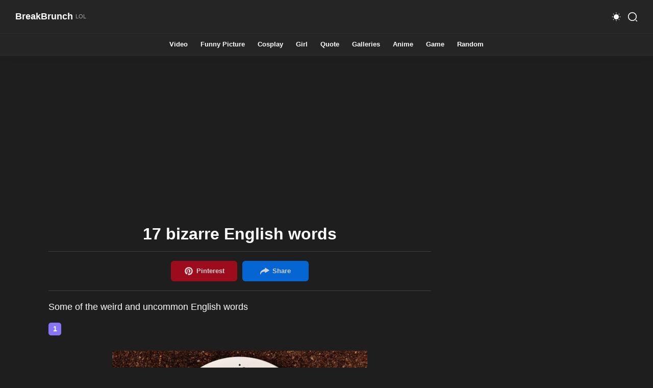

--- FILE ---
content_type: text/html; charset=UTF-8
request_url: https://breakbrunch.com/17-bizarre-english-words/
body_size: 12818
content:
<!doctype html>
<html lang="en-US">
<head>
	<meta http-equiv="Content-Type" content="text/html; charset=UTF-8">
	<meta content="width=device-width, initial-scale=1, user-scalable=1, minimum-scale=1, maximum-scale=5" name="viewport">
	<meta name='robots' content='index, follow, max-image-preview:large, max-snippet:-1, max-video-preview:-1' />
	
	
	<!-- This site is optimized with the Yoast SEO plugin v26.8 - https://yoast.com/product/yoast-seo-wordpress/ -->
	<link media="all" href="https://breakbrunch.com/wp-content/cache/autoptimize/css/autoptimize_36a396131e543b7555d5b4650cd06320.css" rel="stylesheet"><title>17 bizarre English words - BreakBrunch</title>
	<meta name="description" content="Some of the weird and uncommon English words" />
	<link rel="canonical" href="https://breakbrunch.com/17-bizarre-english-words/" />
	<meta property="og:locale" content="en_US" />
	<meta property="og:type" content="article" />
	<meta property="og:title" content="17 bizarre English words - BreakBrunch" />
	<meta property="og:description" content="Some of the weird and uncommon English words" />
	<meta property="og:url" content="https://breakbrunch.com/17-bizarre-english-words/" />
	<meta property="og:site_name" content="BreakBrunch" />
	<meta property="article:publisher" content="https://www.facebook.com/BreakBrunch-290060527689154/" />
	<meta property="article:published_time" content="2019-10-21T16:18:41+00:00" />
	<meta property="og:image" content="https://breakbrunch.com/wp-content/uploads/2019/10/weird-bizzard-english-word-102019-13.jpg" />
	<meta property="og:image:width" content="500" />
	<meta property="og:image:height" content="333" />
	<meta property="og:image:type" content="image/jpeg" />
	<meta name="author" content="John Snow" />
	<meta name="twitter:card" content="summary_large_image" />
	<meta name="twitter:creator" content="@BreakBrunch" />
	<meta name="twitter:site" content="@BreakBrunch" />
	<meta name="twitter:label1" content="Written by" />
	<meta name="twitter:data1" content="John Snow" />
	<script type="application/ld+json" class="yoast-schema-graph">{"@context":"https://schema.org","@graph":[{"@type":"Article","@id":"https://breakbrunch.com/17-bizarre-english-words/#article","isPartOf":{"@id":"https://breakbrunch.com/17-bizarre-english-words/"},"author":{"name":"John Snow","@id":"https://breakbrunch.com/#/schema/person/08cf91e451c2929997c5725eb7e0e1fd"},"headline":"17 bizarre English words","datePublished":"2019-10-21T16:18:41+00:00","mainEntityOfPage":{"@id":"https://breakbrunch.com/17-bizarre-english-words/"},"wordCount":11,"image":{"@id":"https://breakbrunch.com/17-bizarre-english-words/#primaryimage"},"thumbnailUrl":"https://breakbrunch.com/wp-content/uploads/2019/10/weird-bizzard-english-word-102019-13.jpg","keywords":["WTF"],"articleSection":["Galleries"],"inLanguage":"en-US"},{"@type":"WebPage","@id":"https://breakbrunch.com/17-bizarre-english-words/","url":"https://breakbrunch.com/17-bizarre-english-words/","name":"17 bizarre English words - BreakBrunch","isPartOf":{"@id":"https://breakbrunch.com/#website"},"primaryImageOfPage":{"@id":"https://breakbrunch.com/17-bizarre-english-words/#primaryimage"},"image":{"@id":"https://breakbrunch.com/17-bizarre-english-words/#primaryimage"},"thumbnailUrl":"https://breakbrunch.com/wp-content/uploads/2019/10/weird-bizzard-english-word-102019-13.jpg","datePublished":"2019-10-21T16:18:41+00:00","author":{"@id":"https://breakbrunch.com/#/schema/person/08cf91e451c2929997c5725eb7e0e1fd"},"description":"Some of the weird and uncommon English words","breadcrumb":{"@id":"https://breakbrunch.com/17-bizarre-english-words/#breadcrumb"},"inLanguage":"en-US","potentialAction":[{"@type":"ReadAction","target":["https://breakbrunch.com/17-bizarre-english-words/"]}]},{"@type":"ImageObject","inLanguage":"en-US","@id":"https://breakbrunch.com/17-bizarre-english-words/#primaryimage","url":"https://breakbrunch.com/wp-content/uploads/2019/10/weird-bizzard-english-word-102019-13.jpg","contentUrl":"https://breakbrunch.com/wp-content/uploads/2019/10/weird-bizzard-english-word-102019-13.jpg","width":500,"height":333},{"@type":"BreadcrumbList","@id":"https://breakbrunch.com/17-bizarre-english-words/#breadcrumb","itemListElement":[{"@type":"ListItem","position":1,"name":"Home","item":"https://breakbrunch.com/"},{"@type":"ListItem","position":2,"name":"17 bizarre English words"}]},{"@type":"WebSite","@id":"https://breakbrunch.com/#website","url":"https://breakbrunch.com/","name":"BreakBrunch","description":"Your daily source of laughters!","potentialAction":[{"@type":"SearchAction","target":{"@type":"EntryPoint","urlTemplate":"https://breakbrunch.com/?s={search_term_string}"},"query-input":{"@type":"PropertyValueSpecification","valueRequired":true,"valueName":"search_term_string"}}],"inLanguage":"en-US"},{"@type":"Person","@id":"https://breakbrunch.com/#/schema/person/08cf91e451c2929997c5725eb7e0e1fd","name":"John Snow","image":{"@type":"ImageObject","inLanguage":"en-US","@id":"https://breakbrunch.com/#/schema/person/image/","url":"https://secure.gravatar.com/avatar/4da67b3acc6794d560c3f2d3044bd3ae86ab9f9a81631438652ffb7ec260d1ed?s=96&d=mm&r=g","contentUrl":"https://secure.gravatar.com/avatar/4da67b3acc6794d560c3f2d3044bd3ae86ab9f9a81631438652ffb7ec260d1ed?s=96&d=mm&r=g","caption":"John Snow"}}]}</script>
	<!-- / Yoast SEO plugin. -->





<link rel="next" href="https://breakbrunch.com/teach-a-man-to-grow-corn-and-he-kills-you-and-steals-your-land/"/><meta property="same-cat-next" content="https://breakbrunch.com/famous-celebrities-with-weird-haircuts-15-pics/"/><link rel="prev" href="https://breakbrunch.com/we-can-steal-your-man/"/><link rel="prev" href="https://breakbrunch.com/daily-best-funny-memes-and-pictures-day-97/"/><script async src="https://cdn.fuseplatform.net/publift/tags/2/2809/fuse.js"></script></head>

<body class="wp-singular post-template-default single single-post postid-39807 single-format-standard wp-theme-breakbrunch" id="main-content">
	<input class="search-input hidden" id="offsearch-box" type="checkbox">
	<input class="nav-input hidden" id="offnav-input" type="checkbox">
	<div id="page" class="site main-wrapper">
		<header class="header" id="header">
	        <div class="header-content inner-section">
	           <div class="section-content">
	              <div class="header-div header-left">
	                 <div class="header-icon">
	                    <label aria-label="Menu Navigation" class="nav-menu" for="offnav-input"><span><i></i><i></i><i></i></span></label>
	                 </div>
	              </div>
	              <div class="section" id="header-widget">
	                 <div class="widget Header">
	                    <div class="header-inner">
	                    	<a href="https://breakbrunch.com">
		                       <h2><span class="header-title">BreakBrunch</span><span class="header-subtitle" data-text="LOL"></span></h2>		                    </a>
	                    </div>
	                 </div>
	              </div>
	              <div class="header-menu phone-only">
	                 <div class="section" id="header-menu">
	                    <div class="widget">
	                       <ul class="html-menu" itemscope="itemscope" itemtype="https://schema.org/SiteNavigationElement">
	                          <li class="dropDown break">
	                             <input class="dropMenu hidden" id="offdropMenu2" name="dropDown" type="checkbox">
	                             <label class="link" for="offdropMenu2">
	                                <svg viewBox="0 0 24 24">
	                                   <path class="c-2" d="M105.28537,261.7035v6a5.00181,5.00181,0,0,1-5,5h-10a4.99541,4.99541,0,0,1-5-5v-6a4.99541,4.99541,0,0,1,5-5h10A5.00181,5.00181,0,0,1,105.28537,261.7035Z" opacity="0.4" transform="translate(-83.28537 -252.7035)"></path>
	                                   <path class="c-1" d="M100.85128,262.43132l-1.02.79a7.418,7.418,0,0,1-9.05,0l-1.08-.83a.76187.76187,0,0,1-.13995-1.06.74707.74707,0,0,1,1.05-.13l1.08.83a5.91258,5.91258,0,0,0,7.22,0l1.03-.79a.73992.73992,0,0,1,1.05.14A.751.751,0,0,1,100.85128,262.43132Z" transform="translate(-83.28537 -252.7035)"></path>
	                                </svg>
	                                <span class="name">Contact</span>
	                                <svg class="line drop" viewBox="0 0 24 24">
	                                   <polyline points="6 9 12 15 18 9"></polyline>
	                                </svg>
	                             </label>
	                          </li>
	                          <li class="dropDown break">
	                             <input class="dropMenu hidden" id="offdropMenu1" name="dropDown" type="checkbox">
	                             <label class="link" for="offdropMenu1">
	                                <svg viewBox="0 0 24 24">
	                                   <path class="c-2" d="M105.28784,265.3372v2.37a5.00181,5.00181,0,0,1-5,5h-10a5.00185,5.00185,0,0,1-5-5v-6a5.00185,5.00185,0,0,1,5-5h.48a3.9739,3.9739,0,0,1,3.34,1.81,3.97247,3.97247,0,0,0,3.34,1.82h2.84A5.00181,5.00181,0,0,1,105.28784,265.3372Z" opacity="0.4" transform="translate(-83.28784 -252.7072)"></path>
	                                   <path class="c-1" d="M98.7535,267.7072a.75542.75542,0,0,1-.75.75H92.56355a.75.75,0,0,1,0-1.5H98.0035A.75546.75546,0,0,1,98.7535,267.7072Z" transform="translate(-83.28784 -252.7072)"></path>
	                                </svg>
	                                <span class="name">About</span>
	                                <svg class="line drop" viewBox="0 0 24 24">
	                                   <polyline points="6 9 12 15 18 9"></polyline>
	                                </svg>
	                             </label>
	                             <ul>
	                                <li itemprop="name"><a href="https://breakbrunch.com/terms-conditions/" itemprop="url">Terms of Use</a></li>
	                                <li itemprop="name"><a href="https://breakbrunch.com/privacy-policy/" itemprop="url">Privacy Policy</a></li>
	                                <li itemprop="name"><a href="https://breakbrunch.com/dmca-policy/" itemprop="url">DMCA Policy</a></li>
	                             </ul>
	                          </li>
	                       </ul>
	                    </div>
	                 </div>
	                 <label class="full-close menu" for="offnav-input"></label>
	              </div>
	              <div class="header-div headerRight">
	                 <div class="header-icon">
	                    <span aria-label="Dark" class="nav-night" data-text="Dark" onclick="darkMode()" role="button">
	                       <svg class="line svg-1 pointer" viewBox="0 0 24 24">
	                          <path d="M183.72453,170.371a10.4306,10.4306,0,0,1-.8987,3.793,11.19849,11.19849,0,0,1-5.73738,5.72881,10.43255,10.43255,0,0,1-3.77582.89138,1.99388,1.99388,0,0,0-1.52447,3.18176,10.82936,10.82936,0,1,0,15.118-15.11819A1.99364,1.99364,0,0,0,183.72453,170.371Z" transform="translate(-169.3959 -166.45548)"></path>
	                       </svg>
	                       <svg class="svg-2 pointer" viewBox="0 0 24 24">
	                          <circle cx="12" cy="12" r="6"></circle>
	                          <circle cx="12" cy="3" r="1"></circle>
	                          <circle cx="12" cy="21" r="1"></circle>
	                          <circle cx="21" cy="12" r="1"></circle>
	                          <circle cx="3" cy="12" r="1"></circle>
	                          <circle cx="5.5" cy="5.5" r="1"></circle>
	                          <circle cx="18.5" cy="18.5" r="1"></circle>
	                          <circle cx="18.5" cy="5.5" r="1"></circle>
	                          <circle cx="5.5" cy="18.5" r="1"></circle>
	                       </svg>
	                    </span>
	                    <label aria-label="Search" class="navSearch pointer" for="offsearch-box">
	                       <svg class="line" viewBox="0 0 24 24">
	                          <g>
	                             <circle cx="11.36167" cy="11.36167" r="9.36167"></circle>
	                             <line x1="22" x2="19.9332" y1="22" y2="19.9332"></line>
	                          </g>
	                       </svg>
	                    </label>
	                 </div>
	              </div>
	           </div>
	        </div>
	        <div class="header-search">
	           <div class="header-float inner-section">
	              <div class="header-div">
	                 <div class="header-icon">
	                    <label aria-label="Search close" class="nav-menu pointer" for="offsearch-box"><span><i></i><i></i><i></i></span></label>
	                 </div>
	              </div>
	              <form class="searchform widget" method="get" id="searchform" action="https://breakbrunch.com">
	                 <input aria-label="Search" autocomplete="off" id="search-input" class="search-field" name="s" placeholder="Search..." type="text">
	                 <button aria-label="Search button" class="searchButton" type="submit">
	                    <svg viewBox="0 0 24 24">
	                       <circle cx="11.01075" cy="11.01065" r="9.00932"></circle>
	                       <path class="c-1" d="M104.52545,274.70711a.74671.74671,0,0,1-.53027-.21973l-1.98926-1.98925a.74992.74992,0,1,1,1.06055-1.06055l1.98925,1.98926a.75.75,0,0,1-.53027,1.28027Z" transform="translate(-83.27688 -252.70844)"></path>
	                    </svg>
	                 </button>
	                 <button aria-label="Search close" class="close pointer" type="reset">
	                    <svg class="line" viewBox="0 0 24 24">
	                       <line x1="18" x2="6" y1="6" y2="18"></line>
	                       <line x1="6" x2="18" y1="6" y2="18"></line>
	                    </svg>
	                 </button>
	              </form>
	           </div>
	        </div>
	        <nav class="scroll-menu" id="scroll-menu">
				<div class="inner-section section" id="nav-menu">
					<div class="widget link-list">
						<ul>
							<li><a href="https://breakbrunch.com/c/video/" aria-label="Video">Video</a></li><li><a href="https://breakbrunch.com/c/funny-picture/" aria-label="Funny Picture">Funny Picture</a></li><li><a href="https://breakbrunch.com/c/cosplay/" aria-label="Cosplay">Cosplay</a></li><li><a href="https://breakbrunch.com/c/girl/" aria-label="Girl">Girl</a></li><li><a href="https://breakbrunch.com/c/quote/" aria-label="Quote">Quote</a></li><li><a href="https://breakbrunch.com/c/galleries/" aria-label="Galleries">Galleries</a></li><li><a href="https://breakbrunch.com/c/anime/" aria-label="Anime">Anime</a></li><li><a href="https://breakbrunch.com/c/game/" aria-label="Game">Game</a></li><li><a href="https://breakbrunch.com/random/" aria-label="Random">Random</a></li>						</ul>
					</div>
				</div>
			</nav>
	    </header>

	    <div class="post-container next-page-container" id="next-page-nav">
	    	<div class="next-page-link">
	    		<div class="next-page-label">
	    			<span class="mobile-only">
						<svg class="big-svg">
							<use xlink:href="#swipe"></use>
						</svg> 
						<span class="quick-nav-text">Swipe Anywhere or Click</span>
					</span> 
	    			<span class="large-screen-only">
	    				<span class="quick-nav-text">Press Keys ( &#8592; or A ) , ( D or &#8594; ) For</span>
	    			</span> 
	    		</div>
	    		<div class="next-page">
	    			<a class="next" href="javascript:void(0)" role="button" id="next-btn">
	    				<span class="label">Next Post</span><span class="arrow"></span>
	    			</a>
	    		</div>
	    	</div>
	    </div>
		
		<div class="large-section min-300" id="large-section">
  			<div class="inner-section section center-pub">
  				<div data-fuse="22748702955"></div>  			</div>
  		</div>	<div class="blog-content inner-section" id="swipezone">
		<main id="primary" class="site-main mainbar">
			<div class="section">
				<div class="widget Blog">
					<div class="blogPosts center">
						
<article id="post-39807" class="post-39807 post type-post status-publish format-standard has-post-thumbnail hentry category-galleries tag-wtf" data-post-title="17 bizarre English words" data-post-url="https://breakbrunch.com/17-bizarre-english-words/" data-post-image="https://breakbrunch.com/wp-content/uploads/2019/10/weird-bizzard-english-word-102019-13.jpg">
	<h1 class="single-title text-center">
       17 bizarre English words    </h1>
    <div class="social-container large-screen-only">
       <div class="social-share">
          <div class="social-share-container">
            
<!-- <a aria-label="Facebook" class="c" data-text="Share" href="https://www.facebook.com/sharer.php?u=https://breakbrunch.com/17-bizarre-english-words/" rel="noopener nofollow" role="button" target="_blank">
  <svg>
    <use xlink:href="#facebook"></use>
  </svg>
</a> -->
<a aria-label="Pinterest" class="c social-btn pin-btn" data-text="Pinterest" href="https://pinterest.com/pin/create/button/?url=https://breakbrunch.com/17-bizarre-english-words/&amp;media=https://breakbrunch.com/wp-content/uploads/2019/10/weird-bizzard-english-word-102019-13.jpg" rel="noopener nofollow" role="button" target="_blank">
  <svg>
    <use xlink:href="#pinterest"></use>
  </svg>
</a>
<!-- <a aria-label="Twitter" class="c large-screen-only" data-text="Tweet" href="https://twitter.com/share?text=17 bizarre English words via @BreakBrunch&url=https://breakbrunch.com/17-bizarre-english-words/" rel="noopener nofollow" role="button" target="_blank">
  <svg>
    <use xlink:href="#twitter"></use>
  </svg>
</a>
<a aria-label="Whatsapp" class="c mobile-only" data-text="Whatsapp" href="https://api.whatsapp.com/send?text=17 bizarre English words%20https://breakbrunch.com/17-bizarre-english-words/" rel="noopener nofollow" role="button" target="_blank">
  <svg>
    <use xlink:href="#whatsapp"></use>
  </svg>
</a> -->
<a aria-label="Share" class="c pointer share-icon social-btn" data-text="Share" data-post="post-39807" rel="noopener nofollow" role="button">
  <svg>
    <use xlink:href="#share"></use>
  </svg>
</a>          </div>
       </div>
    </div>
    <div class="single-content mb-1">
      <p>Some of the weird and uncommon English words</p>
<div class="num-div"><span class="image-numbering">1</span><div class="image-number-title"></div><div class="clear"></div></div><img fetchpriority="high" decoding="async" src="https://breakbrunch.com/wp-content/uploads/2019/10/weird-bizzard-english-word-102019-3.jpg" alt="" width="500" height="318" class="alignnone size-full wp-image-39808" />

<div class="num-div"><span class="image-numbering">2</span><div class="image-number-title"></div><div class="clear"></div></div><img decoding="async" src="https://breakbrunch.com/wp-content/uploads/2019/10/weird-bizzard-english-word-102019-12.jpg" alt="" width="500" height="375" class="alignnone size-medium wp-image-39809" />

<div class="num-div"><span class="image-numbering">3</span><div class="image-number-title"></div><div class="clear"></div></div><img decoding="async" src="https://breakbrunch.com/wp-content/uploads/2019/10/weird-bizzard-english-word-102019-17.jpg" alt="" width="500" height="343" class="alignnone size-medium wp-image-39810" />

<div class="num-div"><span class="image-numbering">4</span><div class="image-number-title"></div><div class="clear"></div></div><img loading="lazy" decoding="async" src="https://breakbrunch.com/wp-content/uploads/2019/10/weird-bizzard-english-word-102019-4.jpg" alt="" width="500" height="375" class="alignnone size-medium wp-image-39811" />

<div class="num-div"><span class="image-numbering">5</span><div class="image-number-title"></div><div class="clear"></div></div><img loading="lazy" decoding="async" src="https://breakbrunch.com/wp-content/uploads/2019/10/weird-bizzard-english-word-102019-9.jpg" alt="" width="500" height="333" class="alignnone size-medium wp-image-39812" />

<div class="flex-center min-450"><div data-fuse="22748703264"></div></div><div class="num-div"><span class="image-numbering">6</span><div class="image-number-title"></div><div class="clear"></div></div><img loading="lazy" decoding="async" src="https://breakbrunch.com/wp-content/uploads/2019/10/weird-bizzard-english-word-102019-5.jpg" alt="" width="500" height="354" class="alignnone size-medium wp-image-39813" />

<div class="num-div"><span class="image-numbering">7</span><div class="image-number-title"></div><div class="clear"></div></div><img loading="lazy" decoding="async" src="https://breakbrunch.com/wp-content/uploads/2019/10/weird-bizzard-english-word-102019-7.jpg" alt="" width="500" height="353" class="alignnone size-medium wp-image-39814" />

<div class="num-div"><span class="image-numbering">8</span><div class="image-number-title"></div><div class="clear"></div></div><img loading="lazy" decoding="async" src="https://breakbrunch.com/wp-content/uploads/2019/10/weird-bizzard-english-word-102019-8.jpg" alt="" width="500" height="332" class="alignnone size-medium wp-image-39815" />

<div class="num-div"><span class="image-numbering">9</span><div class="image-number-title"></div><div class="clear"></div></div><img loading="lazy" decoding="async" src="https://breakbrunch.com/wp-content/uploads/2019/10/weird-bizzard-english-word-102019-10.jpg" alt="" width="500" height="333" class="alignnone size-medium wp-image-39816" />

<div class="num-div"><span class="image-numbering">10</span><div class="image-number-title"></div><div class="clear"></div></div><img loading="lazy" decoding="async" src="https://breakbrunch.com/wp-content/uploads/2019/10/weird-bizzard-english-word-102019-16.jpg" alt="" width="500" height="344" class="alignnone size-medium wp-image-39817" />

<div class="flex-center min-450"><div data-fuse="22748703267"></div></div><div class="num-div"><span class="image-numbering">11</span><div class="image-number-title"></div><div class="clear"></div></div><img loading="lazy" decoding="async" src="https://breakbrunch.com/wp-content/uploads/2019/10/weird-bizzard-english-word-102019-6.jpg" alt="" width="500" height="375" class="alignnone size-medium wp-image-39818" />

<div class="num-div"><span class="image-numbering">12</span><div class="image-number-title"></div><div class="clear"></div></div><img loading="lazy" decoding="async" src="https://breakbrunch.com/wp-content/uploads/2019/10/weird-bizzard-english-word-102019-15.jpg" alt="" width="500" height="333" class="alignnone size-medium wp-image-39819" />

<div class="num-div"><span class="image-numbering">13</span><div class="image-number-title"></div><div class="clear"></div></div><img loading="lazy" decoding="async" src="https://breakbrunch.com/wp-content/uploads/2019/10/weird-bizzard-english-word-102019-2.jpg" alt="" width="500" height="333" class="alignnone size-medium wp-image-39820" />

<div class="num-div"><span class="image-numbering">14</span><div class="image-number-title"></div><div class="clear"></div></div><img loading="lazy" decoding="async" src="https://breakbrunch.com/wp-content/uploads/2019/10/weird-bizzard-english-word-102019-11.jpg" alt="" width="500" height="301" class="alignnone size-medium wp-image-39821" />

<div class="num-div"><span class="image-numbering">15</span><div class="image-number-title"></div><div class="clear"></div></div><img loading="lazy" decoding="async" src="https://breakbrunch.com/wp-content/uploads/2019/10/weird-bizzard-english-word-102019-13.jpg" alt="" width="500" height="333" class="alignnone size-medium wp-image-39822" />

<div class="flex-center min-450"><div data-fuse="22748702958"></div></div><div class="num-div"><span class="image-numbering">16</span><div class="image-number-title"></div><div class="clear"></div></div><img loading="lazy" decoding="async" src="https://breakbrunch.com/wp-content/uploads/2019/10/weird-bizzard-english-word-102019-14.jpg" alt="" width="500" height="383" class="alignnone size-medium wp-image-39823" />

<div class="num-div"><span class="image-numbering">17</span><div class="image-number-title"></div><div class="clear"></div></div><img loading="lazy" decoding="async" src="https://breakbrunch.com/wp-content/uploads/2019/10/weird-bizzard-english-word-102019-1.jpg" alt="" width="500" height="414" class="alignnone size-medium wp-image-39824" />    </div>
    <div class="social-container">
       <div class="social-share">
          <div class="social-share-container">
            
<!-- <a aria-label="Facebook" class="c" data-text="Share" href="https://www.facebook.com/sharer.php?u=https://breakbrunch.com/17-bizarre-english-words/" rel="noopener nofollow" role="button" target="_blank">
  <svg>
    <use xlink:href="#facebook"></use>
  </svg>
</a> -->
<a aria-label="Pinterest" class="c social-btn pin-btn" data-text="Pinterest" href="https://pinterest.com/pin/create/button/?url=https://breakbrunch.com/17-bizarre-english-words/&amp;media=https://breakbrunch.com/wp-content/uploads/2019/10/weird-bizzard-english-word-102019-13.jpg" rel="noopener nofollow" role="button" target="_blank">
  <svg>
    <use xlink:href="#pinterest"></use>
  </svg>
</a>
<!-- <a aria-label="Twitter" class="c large-screen-only" data-text="Tweet" href="https://twitter.com/share?text=17 bizarre English words via @BreakBrunch&url=https://breakbrunch.com/17-bizarre-english-words/" rel="noopener nofollow" role="button" target="_blank">
  <svg>
    <use xlink:href="#twitter"></use>
  </svg>
</a>
<a aria-label="Whatsapp" class="c mobile-only" data-text="Whatsapp" href="https://api.whatsapp.com/send?text=17 bizarre English words%20https://breakbrunch.com/17-bizarre-english-words/" rel="noopener nofollow" role="button" target="_blank">
  <svg>
    <use xlink:href="#whatsapp"></use>
  </svg>
</a> -->
<a aria-label="Share" class="c pointer share-icon social-btn" data-text="Share" data-post="post-39807" rel="noopener nofollow" role="button">
  <svg>
    <use xlink:href="#share"></use>
  </svg>
</a>          </div>
       </div>
    </div>
    		<div class="inner-section widget">
		  <div class="blogPosts center">
		    		        <div class="w-650 center">
		          <a href="https://breakbrunch.com/t/wtf/" class="pointer">
		            <label class="btn button blue-bg pointer" for="forComments">
		              <span>View more from:</span> <span class="underline">WTF</span>
		            </label>
		          </a>
		        </div>
		     

		    		      <div class="w-650 center">
		        <a href="https://breakbrunch.com/c/galleries/" class="pointer">
		          <label class="btn button blue-bg pointer" for="forComments">
		            <span>View more from:</span> <span class="underline">Galleries</span>
		          </label>
		        </a>
		      </div>
		    		  </div>
		</div>
</article>
					</div>
				</div>
			</div>	
		</main>
		
<aside class="sidebar">
   <div class="section" id="side-widget">
      <div class="widget">
         <div class="center min-300">
            <div data-fuse="22748957056"></div><div data-fuse="22748703261"></div>         </div>
      </div>
   </div>
   <div class="section" id="side-widget">
      <div class="widget">
         <h3 class="title">
            Quote of the Day
         </h3>
         <div class="widget-content center">
         	            <a href="https://breakbrunch.com/you-define-beauty-yourself-society-doesnt-define-your-beauty-lady-gaga/">
            	<img alt="You define beauty yourself, society doesn’t define your beauty &#8211; Lady Gaga" loading="lazy" src="https://breakbrunch.com/wp-content/uploads/2020/04/lady-gaga-quote-3.jpg">
            </a>
         </div>
      </div>
   </div>
   <div class="section" id="side-widget">
      <div class="widget" id="side-widget">
         <h3 class="title">
            Cosplay of the Day
         </h3>
         <div class="widget-content center">
                        <a href="https://breakbrunch.com/rem-in-lingerie-cosplay-by-yui_mizuhara-8-pics/">
               <img alt="Rem in lingerie cosplay by yui_Mizuhara (8 pics)" loading="lazy" src="https://breakbrunch.com/wp-content/uploads/2019/12/rem-re-zero-cosplay-by-yui-mizuhara-aina-120719-3.jpg">
               <div class="nsfw-overlay"><div class="nsfw-message-container"><p class="nsfw-top-message">Not Safe For Work Content</p><p class="nsfw-small-message underline">Click here to view this post</p></div></div>            </a>
         </div>
      </div>
   </div>
   <div class="section" id="side-sticky">
      <div class="widget" id="side-widget">
         <div class="center min-500">
            <div data-fuse="22748957056"></div><div data-fuse="22748703273"></div>         </div>
      </div>
   </div>
</aside>	</div>
</div> <!-- INDEX.HTML<div id="page" class="site main-wrapper"> -->

<div class="inner-section widget">
    <h2 class="title">You may also like</h2>
    <div class="related-post">
       <div class="grid" id="macy-container">
                                  <div class="post-container related-post-container">
                           <a href="https://breakbrunch.com/wtf-is-this-thing/">
                              <div class="related-image">
                                <img loading="lazy" src="https://breakbrunch.com/wp-content/uploads/2020/02/5e374757463f53645.jpg">
                              </div>
                              <h3 class="related-post-title">WTF is this thing</h3>
                           </a>
                        </div>
                                  <div class="post-container related-post-container">
                           <a href="https://breakbrunch.com/female-teacher-had-sex-with-student-at-cemetery/">
                              <div class="related-image">
                                <img loading="lazy" src="https://breakbrunch.com/wp-content/uploads/2023/02/63e86f1c171582e26.webp">
                              </div>
                              <h3 class="related-post-title">Female teacher had sex with student at cemetery</h3>
                           </a>
                        </div>
                                  <div class="post-container related-post-container">
                           <a href="https://breakbrunch.com/nurse-extracting-a-sperm-sample-with-professional-assistance/">
                              <div class="related-image">
                                <img loading="lazy" src="https://breakbrunch.com/wp-content/uploads/2023/12/6580e1aae6e3755e6.webp">
                              </div>
                              <h3 class="related-post-title">Nurse extracting a sperm sample with professional assistance</h3>
                           </a>
                        </div>
                                  <div class="post-container related-post-container">
                           <a href="https://breakbrunch.com/is-this-pornhub-comment-real/">
                              <div class="related-image">
                                <img loading="lazy" src="https://breakbrunch.com/wp-content/uploads/2024/12/676dc5100a5d4b1b1.webp">
                              </div>
                              <h3 class="related-post-title">Is this pornhub comment real?</h3>
                           </a>
                        </div>
                                  <div class="post-container related-post-container">
                           <a href="https://breakbrunch.com/plants-do-not-reproduce-like-humans/">
                              <div class="related-image">
                                <img loading="lazy" src="https://breakbrunch.com/wp-content/uploads/2023/07/64bc9ead95410e748.webp">
                              </div>
                              <h3 class="related-post-title">Plants do not reproduce like humans</h3>
                           </a>
                        </div>
                                  <div class="post-container related-post-container">
                           <a href="https://breakbrunch.com/well-sht-happens-16-pics/">
                              <div class="related-image">
                                <img loading="lazy" src="https://breakbrunch.com/wp-content/uploads/2019/02/well-shit-happen-1117190250-6.jpg">
                              </div>
                              <h3 class="related-post-title">Well sh*t happens (16 pics)</h3>
                           </a>
                        </div>
                                  <div class="post-container related-post-container">
                           <a href="https://breakbrunch.com/wtf-man/">
                              <div class="related-image">
                                <img loading="lazy" src="https://breakbrunch.com/wp-content/uploads/2022/06/62ae860eae00458fa.jpg">
                              </div>
                              <h3 class="related-post-title">WTF man</h3>
                           </a>
                        </div>
                                  <div class="post-container related-post-container">
                           <a href="https://breakbrunch.com/wow-is-this-even-real/">
                              <div class="related-image">
                                <img loading="lazy" src="https://breakbrunch.com/wp-content/uploads/2025/10/68e4f6395655316b5.webp">
                              </div>
                              <h3 class="related-post-title">Wow, is this even real</h3>
                           </a>
                        </div>
                                  <div class="post-container related-post-container">
                           <a href="https://breakbrunch.com/i-guess-this-is-not-ok-now/">
                              <div class="related-image">
                                <img loading="lazy" src="https://breakbrunch.com/wp-content/uploads/2025/08/68a5282bbf0793fdb.webp">
                              </div>
                              <h3 class="related-post-title">I guess this is not ok now</h3>
                           </a>
                        </div>
                                  <div class="post-container related-post-container">
                           <a href="https://breakbrunch.com/22-weird-ways-to-server-food-restaurant/">
                              <div class="related-image">
                                <img loading="lazy" src="https://breakbrunch.com/wp-content/uploads/2020/05/weird-way-to-serve-food-5ec20444162cab68c.jpg">
                              </div>
                              <h3 class="related-post-title">22 weird ways to server food restaurant</h3>
                           </a>
                        </div>
                                  <div class="post-container related-post-container">
                           <a href="https://breakbrunch.com/which-store-is-this/">
                              <div class="related-image">
                                <img loading="lazy" src="https://breakbrunch.com/wp-content/uploads/2022/12/63a2779fdbf88018e.webp">
                              </div>
                              <h3 class="related-post-title">Which store is this</h3>
                           </a>
                        </div>
                                  <div class="post-container related-post-container">
                           <a href="https://breakbrunch.com/nsa-employee-loves-to-collect-dick-pictures/">
                              <div class="related-image">
                                <img loading="lazy" src="https://breakbrunch.com/wp-content/uploads/2019/11/nsa-employee-collecting-dick-pic-111719.jpg">
                              </div>
                              <h3 class="related-post-title">NSA employee loves to collect dick pictures</h3>
                           </a>
                        </div>
                          
                        <div class="post-container related-post-container">
                         <a href="https://breakbrunch.com/46-awesome-paper-arts-by-keith-lapinig/">
                            <div class="related-image">
                              <img loading="lazy" src="https://breakbrunch.com/wp-content/uploads/2019/11/awesome-paper-art-116191227-27.jpg">
                            </div>
                            <h3 class="related-post-title">46 awesome paper arts by Keith Lapinig</h3>
                         </a>
                      </div>
                        
                        <div class="post-container related-post-container">
                         <a href="https://breakbrunch.com/19-stunning-street-arts-you-dont-get-to-see-everyday/">
                            <div class="related-image">
                              <img loading="lazy" src="https://breakbrunch.com/wp-content/uploads/2015/09/stunning-street-art-091315-19.jpg">
                            </div>
                            <h3 class="related-post-title">19 Stunning Street Arts You Don&#8217;t Get To See Everyday</h3>
                         </a>
                      </div>
                        
                        <div class="post-container related-post-container">
                         <a href="https://breakbrunch.com/daily-best-funny-memes-and-pictures-day-157/">
                            <div class="related-image">
                              <img loading="lazy" src="https://breakbrunch.com/wp-content/uploads/2020/02/5e372af72cfb7efe7.jpg">
                            </div>
                            <h3 class="related-post-title">Daily best funny memes and pictures &#8211; Day #157</h3>
                         </a>
                      </div>
               </div>
    </div>
</div>

		<div class="inner-section widget">
		  <div class="blogPosts center">
		    		        <div class="w-650 center">
		          <a href="https://breakbrunch.com/t/wtf/" class="pointer">
		            <label class="btn button blue-bg pointer" for="forComments">
		              <span>View more from:</span> <span class="underline">WTF</span>
		            </label>
		          </a>
		        </div>
		     

		    		      <div class="w-650 center">
		        <a href="https://breakbrunch.com/c/galleries/" class="pointer">
		          <label class="btn button blue-bg pointer" for="forComments">
		            <span>View more from:</span> <span class="underline">Galleries</span>
		          </label>
		        </a>
		      </div>
		    		  </div>
		</div>

  <div class="large-section">
    <div class="inner-section section center-pub min-250">
      <div data-fuse="22748702952"></div>    </div>
  </div>
	<footer>
    <div class="inner-section">
       <div class="bb-sticky-ad"></div>
       <div class="footer-content">
          <div class="section">
             <div class="widget">
                <div class="">
                   <div class="about-us">
                      <div class="aboutTitle">
                         <div class="title-text" data-text="Made with ❤️ and &#9749;">
                         </div>
                      </div>
                      <p class="credit">
                         &copy; 2026 ‧ <a href="https://breakbrunch.com/">BreakBrunch</a>. All rights reserved. 
                      </p>
                   </div>
                </div>
             </div>
          </div>
          <!-- <div class="section">
             <div class="widget link-list">
                <h3 class="title">
                   Contact Us
                </h3>
                <div class="widget-link">
                   <ul>
                      <li>
                         <a href="" rel="nofollow">
                            <svg class="line">
                               <use xlink:href="#right-arrow"></use>
                            </svg>
                            <span>Advertise</span>
                         </a>
                      </li>
                      <li>
                         <a href="" rel="nofollow">
                            <svg class="line">
                               <use xlink:href="#right-arrow"></use>
                            </svg>
                            <span>Contact Us</span>
                         </a>
                      </li>
                   </ul>
                </div>
             </div>
          </div> -->
          <div class="section">
             <div class="widget link-list">
                <h3 class="title">
                   About
                </h3>
                <div class="widget-link">
                   <ul>
                      <li>
                         <a href="https://breakbrunch.com/terms-conditions/" rel="nofollow">
                            <svg class="line">
                               <use xlink:href="#right-arrow"></use>
                            </svg>
                            <span>Terms of Use</span>
                         </a>
                      </li>
                      <li>
                         <a href="https://breakbrunch.com/privacy-policy/" rel="nofollow">
                            <svg class="line">
                               <use xlink:href="#right-arrow"></use>
                            </svg>
                            <span>Privacy Policy</span>
                         </a>
                      </li>
                      <li>
                         <a href="https://breakbrunch.com/dmca-policy/" rel="nofollow">
                            <svg class="line">
                               <use xlink:href="#right-arrow"></use>
                            </svg>
                            <span>DMCA Policy</span>
                         </a>
                      </li>
                   </ul>
                </div>
             </div>
          </div>
          <div class="section">
             <div class="widget link-list" id="link-list03">
                <h3 class="title">
                   Follow Us
                </h3>
                <div class="widget-link">
                   <ul>
                   	  <li>
                         <a href="https://www.pinterest.com/BreakBrunch/" rel="nofollow" target="_blank">
                            <svg class="line">
                               <use xlink:href="#right-arrow"></use>
                            </svg>
                            <span>Pinterest</span>
                         </a>
                      </li>
                      <li>
                         <a href="https://www.facebook.com/BreakBrunch-290060527689154/" rel="nofollow" target="_blank">
                            <svg class="line">
                               <use xlink:href="#right-arrow"></use>
                            </svg>
                            <span>Facebook</span>
                         </a>
                      </li>
                      <li>
                         <a href="https://www.instagram.com/breakbrunchcom/" rel="nofollow" target="_blank">
                            <svg class="line">
                               <use xlink:href="#right-arrow"></use>
                            </svg>
                            <span>Instagram</span>
                         </a>
                      </li>
                      <li>
                         <a href="https://twitter.com/BreakBrunch" rel="nofollow" target="_blank">
                            <svg class="line">
                               <use xlink:href="#right-arrow"></use>
                            </svg>
                            <span>Twitter</span>
                         </a>
                      </li>
                   </ul>
                </div>
             </div>
          </div>
       </div>
       <div class="credit-inner">
          <div class="toTop pointer" onclick="window.scrollTo({top: 0});">
             <svg class="line" viewBox="0 0 24 24">
                <path d="M16.3341 2.75H7.66512C4.64512 2.75 2.75012 4.889 2.75012 7.916V16.084C2.75012 19.111 4.63512 21.25 7.66512 21.25H16.3341C19.3641 21.25 21.2501 19.111 21.2501 16.084V7.916C21.2501 4.889 19.3641 2.75 16.3341 2.75Z"></path>
                <path d="M12.0001 7.914L12.0001 16.086"></path>
                <path d="M8.25217 11.6777L12.0002 7.9137L15.7482 11.6777"></path>
             </svg>
          </div>
       </div>
    </div>

    <div class="share-overlay-container">
	   <input class="social-overlay-trigger hidden" id="forShare" type="checkbox">
	   <div class="share-overlay-inner-container">
	      <div class="share-box">
	         <div class="share-box-inner">
	            <div class="share-box-header share-box-header-title" data-text="Show some love for BreakBrunch!">
	               <label aria-label="Close" class="c cl pointer" for="forShare"></label>
	            </div>
	            <div class="share-box-body-wrapper" id="social-share-box">
	               <div class="share-box-social-container">
	                  <div data-text="Facebook">
	                     <a aria-label="Facebook" href="https://www.facebook.com/sharer.php?u=@@POSTURL@@" id="facebook-share" rel="noopener" target="_blank">
	                        <svg>
	                        	<use xlink:href="#facebook"></use>
	                      	</svg>
	                     </a>
	                  </div>
	                  <div data-text="Pinterest">
	                     <a aria-label="Pinterest" data-pin-config="beside" href="https://pinterest.com/pin/create/button/?url=@@POSTURL@@&amp;media=@@POSTIMAGE@@" rel="noopener nofollow " target="_blank" id="pinterest-share">
	                        <svg>
	                        	<use xlink:href="#pinterest"></use>
	                      	</svg>
	                     </a>
	                  </div>
	                  <div data-text="WhatsApp">
	                     <a aria-label="Whatsapp" href="https://api.whatsapp.com/send?text=@@POSTTITLE@@%20@@POSTURL@@" rel="noopener nofollow " target="_blank" id="whatsapp-share">
	                        <svg>
	                        	<use xlink:href="#whatsapp"></use>
	                      	</svg>
	                     </a>
	                  </div>
	                  <div data-text="Twitter">
	                     <a aria-label="Twitter" href="https://twitter.com/share?text=@@POSTTITLE@@ via @BreakBrunch&url=@@POSTURL@@" rel="noopener nofollow " target="_blank" id="twitter-share">
	                        <svg>
	                        	<use xlink:href="#twitter"></use>
	                      	</svg>
	                     </a>
	                  </div>
	                  <div data-text="Telegram">
	                     <a aria-label="Telegram" href="https://t.me/share/url?text=@@POSTTITLE@@&url=@@POSTURL@@" rel="noopener nofollow " target="_blank" id="telegram-share">
	                        <svg viewBox="0 0 64 64">
	                           <path d="M56.4,8.2l-51.2,20c-1.7,0.6-1.6,3,0.1,3.5l9.7,2.9c2.1,0.6,3.8,2.2,4.4,4.3l3.8,12.1c0.5,1.6,2.5,2.1,3.7,0.9 l5.2-5.3c0.9-0.9,2.2-1,3.2-0.3l11.5,8.4c1.6,1.2,3.9,0.3,4.3-1.7l8.7-41.8C60.4,9.1,58.4,7.4,56.4,8.2z M50,17.4L29.4,35.6 c-1.1,1-1.9,2.4-2,3.9c-0.2,1.5-2.3,1.7-2.8,0.3l-0.9-3c-0.7-2.2,0.2-4.5,2.1-5.7l23.5-14.6C49.9,16.1,50.5,16.9,50,17.4z"></path>
	                        </svg>
	                     </a>
	                  </div>
	                  <div data-text="Line">
	                     <a aria-label="Line" href="https://timeline.line.me/social-plugin/share?url=@@POSTURL@@" rel="noopener nofollow " target="_blank" id="line-share">
	                        <svg viewBox="0 0 24 24">
	                           <path d="M19.365 9.863c.349 0 .63.285.63.631 0 .345-.281.63-.63.63H17.61v1.125h1.755c.349 0 .63.283.63.63 0 .344-.281.629-.63.629h-2.386c-.345 0-.627-.285-.627-.629V8.108c0-.345.282-.63.63-.63h2.386c.346 0 .627.285.627.63 0 .349-.281.63-.63.63H17.61v1.125h1.755zm-3.855 3.016c0 .27-.174.51-.432.596-.064.021-.133.031-.199.031-.211 0-.391-.09-.51-.25l-2.443-3.317v2.94c0 .344-.279.629-.631.629-.346 0-.626-.285-.626-.629V8.108c0-.27.173-.51.43-.595.06-.023.136-.033.194-.033.195 0 .375.104.495.254l2.462 3.33V8.108c0-.345.282-.63.63-.63.345 0 .63.285.63.63v4.771zm-5.741 0c0 .344-.282.629-.631.629-.345 0-.627-.285-.627-.629V8.108c0-.345.282-.63.63-.63.346 0 .628.285.628.63v4.771zm-2.466.629H4.917c-.345 0-.63-.285-.63-.629V8.108c0-.345.285-.63.63-.63.348 0 .63.285.63.63v4.141h1.756c.348 0 .629.283.629.63 0 .344-.282.629-.629.629M24 10.314C24 4.943 18.615.572 12 .572S0 4.943 0 10.314c0 4.811 4.27 8.842 10.035 9.608.391.082.923.258 1.058.59.12.301.079.766.038 1.08l-.164 1.02c-.045.301-.24 1.186 1.049.645 1.291-.539 6.916-4.078 9.436-6.975C23.176 14.393 24 12.458 24 10.314"></path>
	                        </svg>
	                     </a>
	                  </div>
	                  <div data-text="Email">
	                     <a aria-label="Email" href="mailto:?body=@@POSTURL@@" target="_blank" id="email-share">
	                        <svg viewBox="0 0 500 500">
	                           <path d="M468.051,222.657c0-12.724-5.27-24.257-13.717-32.527 L282.253,45.304c-17.811-17.807-46.702-17.807-64.505,0L45.666,190.129c-8.448,8.271-13.717,19.803-13.717,32.527v209.054 c0,20.079,16.264,36.341,36.34,36.341h363.421c20.078,0,36.34-16.262,36.34-36.341V222.657z M124.621,186.402h250.758 c11.081,0,19.987,8.905,19.987,19.991v34.523c-0.088,4.359-1.818,8.631-5.181,11.997l-55.966,56.419l83.224,83.127 c6.904,6.904,6.904,18.081,0,24.985s-18.085,6.904-24.985,0l-85.676-85.672H193.034l-85.492,85.672 c-6.907,6.904-18.081,6.904-24.985,0c-6.906-6.904-6.906-18.081,0-24.985l83.131-83.127l-55.875-56.419 c-3.638-3.638-5.363-8.358-5.181-13.177v-33.343C104.632,195.307,113.537,186.402,124.621,186.402z"></path>
	                        </svg>
	                     </a>
	                  </div>
	               </div>
	               <div class="share-box-copy-wrapper" data-message="Copy to clipboard" data-text="Copy Link">
	                  <div class="share-box-copy-body">
	                     <svg class="line" viewBox="0 0 24 24">
	                        <path d="M13.0601 10.9399C15.3101 13.1899 15.3101 16.8299 13.0601 19.0699C10.8101 21.3099 7.17009 21.3199 4.93009 19.0699C2.69009 16.8199 2.68009 13.1799 4.93009 10.9399"></path>
	                        <path d="M10.59 13.4099C8.24996 11.0699 8.24996 7.26988 10.59 4.91988C12.93 2.56988 16.73 2.57988 19.08 4.91988C21.43 7.25988 21.42 11.0599 19.08 13.4099"></path>
	                     </svg>
	                     <input id="getlink" onclick="this.select()" readonly="readonly" value="@@POSTURL@@">
	                     <label for="getlink" onclick="copyFunction()" class="pointer">Copy</label>
	                  </div>
	                  <div class="text-center" id="copied-message"></div>
	               </div>
	            </div>
	         </div>
	      </div>
	      <label class="blur-overlay" for="forShare"></label>
	   </div>
	</div>
 </footer>
 	<svg width="0" height="0" class="hidden">
    <symbol viewBox="0 0 64 64" id="pinterest">
      <path d="M14.4 53.8c2.4 2 6.1.6 6.8-2.4v-.1l3.2-13.7c.2-.9.2-1.8-.1-2.7-.1-.9-.3-2.1-.3-3.4 0-4.1 2.4-7.2 5.4-7.2 2.5 0 3.8 1.9 3.8 4.2 0 2.6-1.6 6.4-2.5 9.9-.7 3 1.5 5.4 4.4 5.4 5.3 0 8.9-6.8 8.9-14.9 0-6.1-4.1-10.7-11.6-10.7-8.5 0-13.8 6.3-13.8 13.4 0 2.4.7 4.2 1.8 5.5.5.6.6.9.4 1.6-.1.5-.4 1.8-.6 2.2-.2.7-.8 1-1.4.7-3.9-1.6-5.7-5.9-5.7-10.7 0-8 6.7-17.5 20-17.5 10.7 0 17.7 7.7 17.7 16 0 11-6.1 19.2-15.1 19.2-1.9 0-3.8-.7-5.2-1.6-.9-.6-2.1-.1-2.4.9l-1.3 4.9c-.1.5-.3.9-.4 1.4-1 2.7.9 5.5 3.7 5.7 2.1.1 4.2 0 6.3-.3 12.4-2 22.1-12.2 23.4-24.7C61.5 18.1 48.4 4 32 4 16.5 4 4 16.5 4 32c0 8.8 4.1 16.6 10.4 21.8z"></path>
    </symbol>
    <symbol viewBox="0 0 24 24" id="right-arrow">
      <path d="M19.75 11.726h-15"></path>
      <path d="M13.7 5.701l6.05 6.024-6.05 6.025"></path>
    </symbol>
    <symbol viewBox="0 0 64 64" id="twitter">
      <path d="M11.4,26.6C11.5,26.6,11.5,26.6,11.4,26.6c-0.9,0-1.8-0.2-2.6-0.4c-1.3-0.4-2.5,0.8-2.1,2 c1.1,4.3,4.5,7.7,8.8,8.6c-1,0.3-2,0.4-3,0.4c-1,0-1.7,1.1-1.2,2c1.9,3.5,5.6,5.9,9.7,6h1c1.1,0,2,0.9,2,2c0,1.1-0.9,2-2,2 c-1.3,0-2.9-0.1-4.5-0.5c-1-0.2-2-0.2-2.9,0.1c-1.7,0.6-3.5,1.1-5.4,1.3C8.5,50.2,8,50.7,8,51.4v0c0,0.5,0.3,1,0.8,1.2 c3.9,1.7,8.3,2.7,12.9,2.7c21.1,0,32.7-17.9,32.7-33.5v0c0-0.9,0.4-1.8,1.1-2.4c1.2-1,2.3-2.1,3.3-3.4c0.4-0.5-0.1-1.2-0.7-1 c-1.2,0.4-2.4,0.7-3.7,0.9c-0.2,0-0.3-0.2-0.1-0.4c1.5-1.1,2.8-2.6,3.6-4.3c0.3-0.6-0.3-1.2-0.9-0.9c-1.1,0.6-2.3,1-3.5,1.4 c-1.2,0.4-2.6,0.1-3.6-0.7c-1.9-1.5-4.4-2.4-7-2.4c-5.3,0-9.8,3.7-11.1,8.8c-0.2,0.9,0.5,1.7,1.4,1.7c1.6-0.1,3.2-0.3,4.4-0.5 c1-0.2,2,0.3,2.4,1.2c0.5,1.2-0.2,2.4-1.3,2.7c-4.6,1.3-9.7,0.4-9.7,0.4l0,0C21.2,21.8,14.3,18,9.3,12.5C8.6,11.7,7.3,12,7,12.9 c-0.4,1.2-0.6,2.5-0.6,3.9C6.4,20.9,8.4,24.5,11.4,26.6z"></path>
    </symbol>
    <symbol viewBox="0 0 64 64" id="whatsapp">
      <path d="M6.9 48.4l-1.3 5.2c-.7 2.9 1.9 5.6 4.8 4.8l5.1-1.3c1.7-.4 3.5-.2 5.1.5 4.7 2.1 10 3 15.6 2.1 12.3-1.9 22-11.9 23.5-24.2C62 17.3 46.7 2 28.5 4.2 16.2 5.7 6.2 15.5 4.3 27.8c-.8 5.6 0 10.9 2.1 15.6a7.76 7.76 0 0 1 .5 5zm14.4-28.6c.6-.5 1.4-.9 1.8-.9s2.3-.2 2.9 1.2l2.1 5.1c.2.3.3.7.1 1.2s-.3.7-.7 1.1c-.3.4-.7.9-1 1.2s-.7.7-.3 1.4S28 33 30 34.8c2.6 2.3 4.9 3 5.5 3.4.7.3 1.1.3 1.5-.2s1.7-2 2.2-2.7.9-.6 1.6-.3c.6.2 4 1.9 4.7 2.2s1.1.5 1.3.8.2 1.7-.4 3.2c-.6 1.6-2.1 3.1-3.2 3.5-1.3.5-2.8.7-9.3-1.9-7-2.8-11.8-9.8-12.1-10.3S19 28.8 19 25.4c-.1-3.3 1.7-5 2.3-5.6z"></path>
    </symbol>
    <symbol viewBox="0 0 64 64" id="facebook">
      <path d="M20.1 36h3.4a.65.65 0 0 1 .6.6V58c0 1.1.9 2 2 2h7.8c1.1 0 2-.9 2-2V36.6a.65.65 0 0 1 .6-.6h5.6c1 0 1.9-.7 2-1.7l1.3-7.8c.2-1.2-.8-2.4-2-2.4h-6.6c-.5 0-.9-.4-.9-.9v-5c0-1.3.7-2 2-2h5.9c1.1 0 2-.9 2-2v-8c0-1.1-.9-2-2-2h-7.1c-13 0-12.7 10.5-12.7 12v7.3a.65.65 0 0 1-.6.6H20c-1.1 0-2 .9-2 2v7.8c.1 1.2 1 2.1 2.1 2.1z"></path>
    </symbol>
    <symbol viewBox="0 0 414.339 414.339" id="share">
      <g>
        <path d="M408.265,162.615L230.506,58.601c-3.795-2.222-8.485-2.241-12.304-0.057c-3.815,2.187-6.17,6.246-6.174,10.644
        l-0.036,46.966c-0.213,0.052-0.38,0.094-0.495,0.126c-4.442,1.239-9.163,2.603-14.854,4.294
        c-18.457,5.483-37.417,12.593-59.668,22.374c-19.309,8.487-38.201,19.442-56.15,32.559c-12.826,9.373-24.894,20.182-35.867,32.126
        C15.1,240.129-1.259,283.28,0.076,326.023c0.234,7.488,1.076,14.674,1.869,20.716c0.788,6.007,5.84,10.541,11.898,10.677
        c0.093,0.002,0.186,0.003,0.277,0.003c5.94,0,11.048-4.263,12.086-10.139c3.304-18.678,8.574-34.022,16.111-46.91
        c9.42-16.104,22.223-29.625,37.021-39.102c12.718-8.146,26.153-14.396,41.075-19.113c17.405-5.503,36.597-8.952,58.671-10.545
        c8.907-0.644,18.502-0.967,30.2-1.021c0.354,0,1.112,0.007,2.098,0.02l0.032,44.29c0.003,4.372,2.332,8.413,6.113,10.607
        c3.782,2.196,8.446,2.214,12.245,0.049l178.37-101.678c3.811-2.172,6.172-6.21,6.196-10.597
        C414.366,168.896,412.05,164.831,408.265,162.615z"></path>
      </g>
    </symbol>
    <symbol viewBox="0 0 1000 1000" id="swipe">
       <g>
         <g transform="translate(0.000000,511.000000) scale(0.100000,-0.100000)">
           <path d="M1296,4545.5L833.5,4083l474.7-474.7l472.7-472.7l122.2,122.3l122.2,122.2l-264.9,264.9l-264.9,264.9h1238.7h1236.7V4083v173.2H2744.6H1516l254.7,254.7l254.7,254.7l-122.2,122.2c-67.2,67.2-126.3,122.2-132.4,122.2C1764.6,5010,1550.7,4802.2,1296,4545.5z"></path>
           <path d="M8117.3,4887.8L7995,4765.5l254.7-254.7l254.7-254.7H7275.8H6049.3V4083v-173.2H7286h1238.7l-264.9-264.9L7995,3380.1l122.3-122.2l122.2-122.3l462.5,462.5c256.7,254.7,464.5,472.7,464.5,484.9c0,20.4-896.5,927-916.8,927C8243.6,5010,8184.5,4955,8117.3,4887.8z"></path>
           <path d="M4653.6,3003.1l-326-189.5l-6.1-1361l-6.1-1363l-690.7-489l-690.7-489l-2-853.7v-851.6l686.6-1098.2L4305.2-4790h199.7c110,0,199.7,4.1,199.7,8.2c0,4.1-319.9,521.6-713.1,1149.1l-713.1,1141v709v711.1l501.2,356.6c275,195.6,509.4,360.6,519.5,362.7c10.2,4.1,18.3-328,18.3-819.1v-827.2h173.2h173.2V309.7V2616l173.2,97.8l173.2,95.8l173.2-95.8l173.2-97.8V1175.6V-266.9h173.2h173.2V85.6V436l173.2,97.8c95.8,55,181.3,95.8,189.5,91.7c8.2-4.1,85.6-44.8,173.2-93.7l156.9-87.6V87.6v-354.5h171.1h171.1l12.2,63.1c6.1,34.6,12.2,144.7,12.2,242.5V218l165,97.8c91.7,53,177.3,95.8,191.5,95.8s97.8-40.7,185.4-93.7l161-93.7l-10.2-244.5l-10.2-246.5h179.3h177.3v179.3V89.6l167.1,91.7c91.7,50.9,175.2,89.6,185.4,85.6c10.2-2,91.7-46.9,179.3-97.8l161-93.7V-971.9v-1045.2l-346.4-925L7801.5-3865v-462.5V-4790h173.2h173.2v431.9v429.9l346.4,925l346.4,922.9v1177.6V273l-350.4,201.7l-350.4,201.7l-93.7-55c-50.9-30.6-130.4-73.3-175.2-97.8l-83.5-42.8l-334.1,169.1L7118.9,819l-71.3-38.7c-38.7-22.4-118.2-67.2-175.2-99.8l-103.9-57l-358.6,203.7l-358.6,205.8l-169.1-97.8l-169.1-99.8l-10.2,990.2l-10.2,988.1l-332.1,191.5c-181.3,105.9-342.3,191.5-356.5,189.5C4991.9,3194.7,4832.9,3109.1,4653.6,3003.1z"></path>
         </g>
       </g>
    </symbol>
    <symbol xmlns="http://www.w3.org/2000/svg" viewBox="0 0 311.69 311.69" id="play">
       <path d="M155.84,0A155.85,155.85,0,1,0,311.69,155.84,155.84,155.84,0,0,0,155.84,0Zm0,296.42A140.58,140.58,0,1,1,296.42,155.84,140.58,140.58,0,0,1,155.84,296.42Z"></path>
       <polygon points="218.79 155.84 119.22 94.34 119.22 217.34 218.79 155.84"></polygon>
     </symbol>
  </svg>


		<!-- Google tag (gtag.js) -->
		<script async src="https://www.googletagmanager.com/gtag/js?id=UA-122725046-1"></script>
		<script>
		window.dataLayer = window.dataLayer || [];
		function gtag(){dataLayer.push(arguments);}
		gtag('js', new Date());

		gtag('config', 'UA-122725046-1');
		</script>
<script type="speculationrules">
{"prefetch":[{"source":"document","where":{"and":[{"href_matches":"\/*"},{"not":{"href_matches":["\/wp-*.php","\/wp-admin\/*","\/wp-content\/uploads\/*","\/wp-content\/*","\/wp-content\/plugins\/*","\/wp-content\/themes\/breakbrunch\/*","\/*\\?(.+)"]}},{"not":{"selector_matches":"a[rel~=\"nofollow\"]"}},{"not":{"selector_matches":".no-prefetch, .no-prefetch a"}}]},"eagerness":"conservative"}]}
</script>


	<script>
    document.addEventListener('DOMContentLoaded', function () {
      var macy = Macy({
        container: '#macy-container',
        trueOrder: false,
        waitForImages: false,
        margin: 10,
        columns: 3,
        breakAt: {
         1050: 3,
         800: 2
        }
      });
    });
	</script>
<script defer src="https://breakbrunch.com/wp-content/cache/autoptimize/js/autoptimize_a4ff29f66e10f91aab5159444e6eb751.js"></script><script defer src="https://static.cloudflareinsights.com/beacon.min.js/vcd15cbe7772f49c399c6a5babf22c1241717689176015" integrity="sha512-ZpsOmlRQV6y907TI0dKBHq9Md29nnaEIPlkf84rnaERnq6zvWvPUqr2ft8M1aS28oN72PdrCzSjY4U6VaAw1EQ==" data-cf-beacon='{"version":"2024.11.0","token":"13733f0aadf5479e833267ad01c3e8a1","r":1,"server_timing":{"name":{"cfCacheStatus":true,"cfEdge":true,"cfExtPri":true,"cfL4":true,"cfOrigin":true,"cfSpeedBrain":true},"location_startswith":null}}' crossorigin="anonymous"></script>
<script>(function(){function c(){var b=a.contentDocument||a.contentWindow.document;if(b){var d=b.createElement('script');d.innerHTML="window.__CF$cv$params={r:'9c215f3ff98c612b',t:'MTc2OTEwOTI0Mg=='};var a=document.createElement('script');a.src='/cdn-cgi/challenge-platform/scripts/jsd/main.js';document.getElementsByTagName('head')[0].appendChild(a);";b.getElementsByTagName('head')[0].appendChild(d)}}if(document.body){var a=document.createElement('iframe');a.height=1;a.width=1;a.style.position='absolute';a.style.top=0;a.style.left=0;a.style.border='none';a.style.visibility='hidden';document.body.appendChild(a);if('loading'!==document.readyState)c();else if(window.addEventListener)document.addEventListener('DOMContentLoaded',c);else{var e=document.onreadystatechange||function(){};document.onreadystatechange=function(b){e(b);'loading'!==document.readyState&&(document.onreadystatechange=e,c())}}}})();</script></body>
</html>


--- FILE ---
content_type: text/html; charset=utf-8
request_url: https://www.google.com/recaptcha/api2/aframe
body_size: 267
content:
<!DOCTYPE HTML><html><head><meta http-equiv="content-type" content="text/html; charset=UTF-8"></head><body><script nonce="4Y2DO1qZRzoRVe2SaG3t4A">/** Anti-fraud and anti-abuse applications only. See google.com/recaptcha */ try{var clients={'sodar':'https://pagead2.googlesyndication.com/pagead/sodar?'};window.addEventListener("message",function(a){try{if(a.source===window.parent){var b=JSON.parse(a.data);var c=clients[b['id']];if(c){var d=document.createElement('img');d.src=c+b['params']+'&rc='+(localStorage.getItem("rc::a")?sessionStorage.getItem("rc::b"):"");window.document.body.appendChild(d);sessionStorage.setItem("rc::e",parseInt(sessionStorage.getItem("rc::e")||0)+1);localStorage.setItem("rc::h",'1769109248787');}}}catch(b){}});window.parent.postMessage("_grecaptcha_ready", "*");}catch(b){}</script></body></html>

--- FILE ---
content_type: text/plain
request_url: https://rtb.openx.net/openrtbb/prebidjs
body_size: -83
content:
{"id":"d070e44b-61b1-4473-a1e9-659e1bedf592","nbr":0}

--- FILE ---
content_type: application/javascript; charset=UTF-8
request_url: https://breakbrunch.com/cdn-cgi/challenge-platform/h/b/scripts/jsd/d251aa49a8a3/main.js?
body_size: 8650
content:
window._cf_chl_opt={AKGCx8:'b'};~function(A6,ju,jp,jM,jX,jE,jN,jO,A0,A2){A6=f,function(Q,D,Ag,A5,j,A){for(Ag={Q:470,D:578,j:417,A:525,V:402,k:574,K:508,I:476,B:371,G:395,l:472,C:394,H:478},A5=f,j=Q();!![];)try{if(A=-parseInt(A5(Ag.Q))/1*(-parseInt(A5(Ag.D))/2)+parseInt(A5(Ag.j))/3+parseInt(A5(Ag.A))/4*(-parseInt(A5(Ag.V))/5)+parseInt(A5(Ag.k))/6*(-parseInt(A5(Ag.K))/7)+parseInt(A5(Ag.I))/8*(-parseInt(A5(Ag.B))/9)+parseInt(A5(Ag.G))/10*(-parseInt(A5(Ag.l))/11)+-parseInt(A5(Ag.C))/12*(-parseInt(A5(Ag.H))/13),A===D)break;else j.push(j.shift())}catch(V){j.push(j.shift())}}(n,922039),ju=this||self,jp=ju[A6(489)],jM=null,jX=jz(),jE={},jE[A6(479)]='o',jE[A6(527)]='s',jE[A6(458)]='u',jE[A6(556)]='z',jE[A6(441)]='n',jE[A6(567)]='I',jE[A6(459)]='b',jN=jE,ju[A6(350)]=function(Q,D,j,A,VS,Vs,VH,AH,V,I,B,G,C,H,s){if(VS={Q:348,D:551,j:509,A:506,V:368,k:509,K:506,I:427,B:511,G:495,l:427,C:511,H:416,s:345,S:419,x:568,R:462,F:546,J:396,c:577,T:445},Vs={Q:460,D:568,j:444},VH={Q:413,D:434,j:554,A:373},AH=A6,V={'Piutb':function(S,x){return S(x)},'SzwrH':function(S,R){return S<R},'MjsaJ':function(S,R){return R===S},'Ytepp':AH(VS.Q),'qtHMF':function(S,R){return S+R},'ttzxP':function(S,x,R){return S(x,R)}},null===D||D===void 0)return A;for(I=V[AH(VS.D)](jP,D),Q[AH(VS.j)][AH(VS.A)]&&(I=I[AH(VS.V)](Q[AH(VS.k)][AH(VS.K)](D))),I=Q[AH(VS.I)][AH(VS.B)]&&Q[AH(VS.G)]?Q[AH(VS.l)][AH(VS.C)](new Q[(AH(VS.G))](I)):function(S,AS,x){for(AS=AH,S[AS(Vs.Q)](),x=0;x<S[AS(Vs.D)];S[x]===S[x+1]?S[AS(Vs.j)](x+1,1):x+=1);return S}(I),B='nAsAaAb'.split('A'),B=B[AH(VS.H)][AH(VS.s)](B),G=0;V[AH(VS.S)](G,I[AH(VS.x)]);C=I[G],H=jZ(Q,D,C),B(H)?(s='s'===H&&!Q[AH(VS.R)](D[C]),V[AH(VS.F)](V[AH(VS.J)],j+C)?K(V[AH(VS.c)](j,C),H):s||V[AH(VS.T)](K,j+C,D[C])):K(j+C,H),G++);return A;function K(S,x,As){As=AH,Object[As(VH.Q)][As(VH.D)][As(VH.j)](A,x)||(A[x]=[]),A[x][As(VH.A)](S)}},jO=A6(523)[A6(412)](';'),A0=jO[A6(416)][A6(345)](jO),ju[A6(386)]=function(D,j,Vq,Ax,A,V,k,K,I,B,l){for(Vq={Q:492,D:334,j:377,A:561,V:333,k:410,K:334,I:568,B:377,G:430,l:373,C:542,H:492,s:368,S:383},Ax=A6,A={},A[Ax(Vq.Q)]=function(G,l){return G!==l},A[Ax(Vq.D)]=function(G,l){return G<l},A[Ax(Vq.j)]=Ax(Vq.A),A[Ax(Vq.V)]=function(G,l){return G===l},V=A,k=Object[Ax(Vq.k)](j),K=0;V[Ax(Vq.K)](K,k[Ax(Vq.I)]);K++)if(Ax(Vq.A)===V[Ax(Vq.B)]){if(I=k[K],V[Ax(Vq.V)]('f',I)&&(I='N'),D[I]){for(B=0;B<j[k[K]][Ax(Vq.I)];-1===D[I][Ax(Vq.G)](j[k[K]][B])&&(A0(j[k[K]][B])||D[I][Ax(Vq.l)]('o.'+j[k[K]][B])),B++);}else D[I]=j[k[K]][Ax(Vq.C)](function(G){return'o.'+G})}else{for(l=[];V[Ax(Vq.H)](null,K);l=l[Ax(Vq.s)](I[Ax(Vq.k)](B)),G=l[Ax(Vq.S)](C));return l}},A2=function(kJ,kq,kR,kw,kS,kC,kB,kI,kK,AR,D,j,A,V){return kJ={Q:545,D:378,j:435,A:393,V:431,k:471,K:467},kq={Q:405,D:397,j:393,A:526,V:465,k:443,K:572,I:412,B:487,G:540,l:387,C:465,H:477,s:359,S:335,x:503,R:411,F:373,J:407,c:431,T:552,Y:364,y:517,L:502,b:563,m:465,i:552,M:569,d:465,a:569,g:408,U:534,o:340,W:465,h:537,z:514,X:373,e:514,E:570,N:501,v:501,Z:473,P:450,O:496,n0:439,n1:356,n2:484,n3:553,n4:351},kR={Q:560,D:421,j:404,A:346,V:555,k:373,K:355,I:374,B:468,G:400,l:338,C:465,H:376,s:515,S:568},kw={Q:490,D:341,j:455,A:524,V:490,k:413,K:385,I:554,B:430,G:342,l:555},kS={Q:463},kC={Q:517},kB={Q:340,D:568,j:514,A:413,V:434,k:554,K:554,I:382,B:412,G:340,l:465,C:434,H:555,s:362,S:373,x:566,R:555,F:372,J:373,c:563,T:357,Y:340,y:448,L:373,b:573,m:515,i:530,M:521,d:372,a:434,g:426,U:565,o:535,W:497,h:555,z:563,X:373,e:555,E:451,N:372,v:373,Z:466,P:573,O:373,n0:463,n1:357,n2:477,n3:448,n4:373,n5:515,n6:498,n7:376,n8:510,n9:373,nn:331,nf:513,nQ:408,nD:539,nj:381,nA:534},kI={Q:516,D:348,j:392,A:452,V:423},kK={Q:516,D:392,j:449,A:452,V:462,k:375,K:399,I:520,B:491,G:514},AR=A6,D={'zNFHM':AR(kJ.Q),'aBoTP':function(k){return k()},'vuhvk':function(k,K){return K==k},'JZYen':function(k,K){return k-K},'uNLgS':function(k,K){return k(K)},'yTYIV':function(k,K){return k&K},'xkWOo':function(k,K){return k<K},'ezhPW':function(k,K){return K|k},'UKrEb':function(k,K){return k-K},'oAFaX':function(k,K){return k|K},'EzYcn':function(k,K){return K==k},'MYEtE':function(k,K){return k-K},'jRMvJ':function(k,K){return k==K},'UzdlR':function(k,K){return K===k},'GaHdc':AR(kJ.D),'fVYAQ':function(k,K){return k>K},'UOuSe':function(k,K){return k(K)},'CSAYX':function(k,K){return k>K},'MLIpY':function(k,K){return K&k},'fzuVK':function(k,K){return k<K},'lsrHM':function(k,K){return K==k},'dasdW':function(k,K){return k-K},'jsjmm':function(k,K){return K|k},'xBQSG':function(k,K){return k<<K},'JmDqI':function(k,K){return k-K},'crTzw':function(k,K){return k(K)},'zXGEd':function(k,K){return k(K)},'QRTjH':function(k,K){return k>K},'evPov':function(k,K){return K==k},'CFByn':AR(kJ.j),'lBNlt':function(k,K){return k===K},'MDYiS':AR(kJ.A),'bXeYh':function(k,K){return k(K)},'EnCWh':function(k,K){return K!=k},'oMfZZ':function(k,K){return K==k},'xJuhA':function(k,K){return k*K},'SZcks':function(k,K){return k<K},'RcvGS':function(k,K){return k(K)},'VXWir':function(k,K){return K*k},'oYnPg':function(k,K){return k<K},'vHvCN':function(k,K){return k(K)},'BcFYE':AR(kJ.V),'jkwYm':function(k,K){return k!=K},'dvpHY':function(k,K){return K&k},'cGFgr':function(k,K){return k*K},'cfydJ':function(k,K){return k(K)},'PnuEU':function(k,K){return k+K}},j=String[AR(kJ.k)],A={'h':function(k,AF,K,I){return AF=AR,K={},K[AF(kI.Q)]=AF(kI.D),K[AF(kI.j)]=function(B,G){return B===G},K[AF(kI.A)]=D[AF(kI.V)],I=K,null==k?'':A.g(k,6,function(B,Aq,G,C){if(Aq=AF,G={'wlvRt':I[Aq(kK.Q)],'zZYWp':function(l,C){return l+C},'HNmXp':function(l,C,H){return l(C,H)}},I[Aq(kK.D)](Aq(kK.j),I[Aq(kK.A)]))C='s'===x&&!R[Aq(kK.V)](F[J]),G[Aq(kK.k)]===G[Aq(kK.K)](c,T)?Y(G[Aq(kK.K)](y,L),b):C||G[Aq(kK.I)](m,i+M,d[a]);else return Aq(kK.B)[Aq(kK.G)](B)})},'g':function(K,I,B,kt,Ac,G,C,H,s,S,x,R,F,J,T,Y,y,L,i,M,U,o){if(kt={Q:532},Ac=AR,G={'jeHrA':function(W,AJ){return AJ=f,D[AJ(kt.Q)](W)}},D[Ac(kB.Q)](null,K))return'';for(H={},s={},S='',x=2,R=3,F=2,J=[],T=0,Y=0,y=0;y<K[Ac(kB.D)];y+=1)if(L=K[Ac(kB.j)](y),Object[Ac(kB.A)][Ac(kB.V)][Ac(kB.k)](H,L)||(H[L]=R++,s[L]=!0),i=S+L,Object[Ac(kB.A)][Ac(kB.V)][Ac(kB.K)](H,i))S=i;else for(M=Ac(kB.I)[Ac(kB.B)]('|'),U=0;!![];){switch(M[U++]){case'0':x--;continue;case'1':D[Ac(kB.G)](0,x)&&(x=Math[Ac(kB.l)](2,F),F++);continue;case'2':if(Object[Ac(kB.A)][Ac(kB.C)][Ac(kB.k)](s,S)){if(256>S[Ac(kB.H)](0)){for(C=0;C<F;T<<=1,Y==D[Ac(kB.s)](I,1)?(Y=0,J[Ac(kB.S)](D[Ac(kB.x)](B,T)),T=0):Y++,C++);for(o=S[Ac(kB.R)](0),C=0;8>C;T=T<<1.11|D[Ac(kB.F)](o,1),Y==I-1?(Y=0,J[Ac(kB.J)](B(T)),T=0):Y++,o>>=1,C++);}else{for(o=1,C=0;D[Ac(kB.c)](C,F);T=D[Ac(kB.T)](T<<1.78,o),D[Ac(kB.Y)](Y,D[Ac(kB.y)](I,1))?(Y=0,J[Ac(kB.L)](B(T)),T=0):Y++,o=0,C++);for(o=S[Ac(kB.H)](0),C=0;16>C;T=D[Ac(kB.b)](T<<1,1&o),D[Ac(kB.m)](Y,D[Ac(kB.i)](I,1))?(Y=0,J[Ac(kB.L)](B(T)),T=0):Y++,o>>=1,C++);}x--,D[Ac(kB.M)](0,x)&&(x=Math[Ac(kB.l)](2,F),F++),delete s[S]}else for(o=H[S],C=0;C<F;T=T<<1|D[Ac(kB.d)](o,1),Y==I-1?(Y=0,J[Ac(kB.J)](B(T)),T=0):Y++,o>>=1,C++);continue;case'3':H[i]=R++;continue;case'4':S=String(L);continue}break}if(S!==''){if(Object[Ac(kB.A)][Ac(kB.a)][Ac(kB.k)](s,S)){if(D[Ac(kB.g)](D[Ac(kB.U)],Ac(kB.o)))G[Ac(kB.W)](D);else{if(256>S[Ac(kB.h)](0)){for(C=0;D[Ac(kB.z)](C,F);T<<=1,I-1==Y?(Y=0,J[Ac(kB.X)](B(T)),T=0):Y++,C++);for(o=S[Ac(kB.e)](0),C=0;D[Ac(kB.E)](8,C);T=D[Ac(kB.b)](T<<1,D[Ac(kB.N)](o,1)),I-1==Y?(Y=0,J[Ac(kB.v)](D[Ac(kB.Z)](B,T)),T=0):Y++,o>>=1,C++);}else{for(o=1,C=0;C<F;T=D[Ac(kB.P)](T<<1.05,o),I-1==Y?(Y=0,J[Ac(kB.O)](B(T)),T=0):Y++,o=0,C++);for(o=S[Ac(kB.R)](0),C=0;D[Ac(kB.n0)](16,C);T=D[Ac(kB.n1)](T<<1.96,D[Ac(kB.n2)](o,1)),Y==D[Ac(kB.n3)](I,1)?(Y=0,J[Ac(kB.n4)](B(T)),T=0):Y++,o>>=1,C++);}x--,D[Ac(kB.n5)](0,x)&&(x=Math[Ac(kB.l)](2,F),F++),delete s[S]}}else for(o=H[S],C=0;D[Ac(kB.n6)](C,F);T=T<<1|1.36&o,D[Ac(kB.n7)](Y,D[Ac(kB.n8)](I,1))?(Y=0,J[Ac(kB.n9)](B(T)),T=0):Y++,o>>=1,C++);x--,D[Ac(kB.G)](0,x)&&F++}for(o=2,C=0;C<F;T=D[Ac(kB.nn)](D[Ac(kB.nf)](T,1),o&1),Y==D[Ac(kB.nQ)](I,1)?(Y=0,J[Ac(kB.L)](D[Ac(kB.nD)](B,T)),T=0):Y++,o>>=1,C++);for(;;)if(T<<=1,I-1==Y){J[Ac(kB.X)](D[Ac(kB.nj)](B,T));break}else Y++;return J[Ac(kB.nA)]('')},'j':function(k,ks,kG,Ab,K,B){if(ks={Q:381},kG={Q:367},Ab=AR,K={'LbmHm':function(I,B,AT){return AT=f,D[AT(kG.Q)](I,B)},'hhpLh':function(I,B){return I&B},'ymECZ':function(I,B,AY){return AY=f,D[AY(kC.Q)](I,B)},'nodsM':function(I,B){return I<B},'bYPRy':function(I,B,Ay){return Ay=f,D[Ay(ks.Q)](I,B)},'alXBw':function(I,B,AL){return AL=f,D[AL(kS.Q)](I,B)},'bBGbV':Ab(kR.Q)},Ab(kR.D)===Ab(kR.j)){if(K[Ab(kR.A)](256,nt[Ab(kR.V)](0))){for(fG=0;fl<fC;fs<<=1,fx-1==fS?(fw=0,fR[Ab(kR.k)](fF(fq)),fJ=0):fc++,fH++);for(B=fT[Ab(kR.V)](0),fY=0;8>fy;fb=fm<<1|K[Ab(kR.K)](B,1),K[Ab(kR.I)](fi,fu-1)?(fp=0,fM[Ab(kR.k)](fd(fa)),fg=0):fr++,B>>=1,fL++);}else{for(B=1,fU=0;K[Ab(kR.B)](fo,fW);fz=B|fX<<1,fE-1==fe?(fN=0,fv[Ab(kR.k)](K[Ab(kR.G)](fZ,fP)),fO=0):Q0++,B=0,fh++);for(B=Q1[Ab(kR.V)](0),Q2=0;K[Ab(kR.l)](16,Q3);Q5=Q6<<1|1.74&B,Q7==Q8-1?(Q9=0,Qn[Ab(kR.k)](Qf(QQ)),QD=0):Qj++,B>>=1,Q4++);}fj--,K[Ab(kR.I)](0,fA)&&(fV=fk[Ab(kR.C)](2,fK),fI++),delete ft[fB]}else return D[Ab(kR.H)](null,k)?'':D[Ab(kR.s)]('',k)?null:A.i(k[Ab(kR.S)],32768,function(B,Am,G,l){return Am=Ab,G={},G[Am(kw.Q)]=function(C,H){return C<H},l=G,K[Am(kw.D)]===Am(kw.j)?V instanceof k[Am(kw.A)]&&l[Am(kw.V)](0,K[Am(kw.A)][Am(kw.k)][Am(kw.K)][Am(kw.I)](I)[Am(kw.B)](Am(kw.G))):k[Am(kw.l)](B)})},'i':function(K,I,B,Ai,G,C,H,s,S,x,R,F,J,T,Y,y,U,z,L,i,M,kF,W){if(Ai=AR,D[Ai(kq.Q)](D[Ai(kq.D)],Ai(kq.j))){for(G=[],C=4,H=4,s=3,S=[],F=D[Ai(kq.A)](B,0),J=I,T=1,x=0;3>x;G[x]=x,x+=1);for(Y=0,y=Math[Ai(kq.V)](2,2),R=1;D[Ai(kq.k)](R,y);)for(L=Ai(kq.K)[Ai(kq.I)]('|'),i=0;!![];){switch(L[i++]){case'0':D[Ai(kq.B)](0,J)&&(J=I,F=B(T++));continue;case'1':M=F&J;continue;case'2':J>>=1;continue;case'3':Y|=D[Ai(kq.G)](D[Ai(kq.l)](0,M)?1:0,R);continue;case'4':R<<=1;continue}break}switch(Y){case 0:for(Y=0,y=Math[Ai(kq.C)](2,8),R=1;y!=R;M=D[Ai(kq.H)](F,J),J>>=1,D[Ai(kq.B)](0,J)&&(J=I,F=B(T++)),Y|=R*(0<M?1:0),R<<=1);U=D[Ai(kq.s)](j,Y);break;case 1:for(Y=0,y=Math[Ai(kq.V)](2,16),R=1;D[Ai(kq.k)](R,y);M=F&J,J>>=1,0==J&&(J=I,F=B(T++)),Y|=D[Ai(kq.S)](D[Ai(kq.x)](0,M)?1:0,R),R<<=1);U=D[Ai(kq.R)](j,Y);break;case 2:return''}for(x=G[3]=U,S[Ai(kq.F)](U);;)if(D[Ai(kq.J)]===Ai(kq.c)){if(T>K)return'';for(Y=0,y=Math[Ai(kq.C)](2,s),R=1;D[Ai(kq.T)](R,y);M=D[Ai(kq.Y)](F,J),J>>=1,D[Ai(kq.y)](0,J)&&(J=I,F=B(T++)),Y|=D[Ai(kq.L)](D[Ai(kq.b)](0,M)?1:0,R),R<<=1);switch(U=Y){case 0:for(Y=0,y=Math[Ai(kq.m)](2,8),R=1;D[Ai(kq.i)](R,y);M=J&F,J>>=1,D[Ai(kq.y)](0,J)&&(J=I,F=B(T++)),Y|=D[Ai(kq.G)](0<M?1:0,R),R<<=1);G[H++]=D[Ai(kq.M)](j,Y),U=H-1,C--;break;case 1:for(Y=0,y=Math[Ai(kq.d)](2,16),R=1;D[Ai(kq.T)](R,y);M=J&F,J>>=1,J==0&&(J=I,F=D[Ai(kq.a)](B,T++)),Y|=R*(0<M?1:0),R<<=1);G[H++]=j(Y),U=D[Ai(kq.g)](H,1),C--;break;case 2:return S[Ai(kq.U)]('')}if(D[Ai(kq.o)](0,C)&&(C=Math[Ai(kq.W)](2,s),s++),G[U])U=G[U];else if(H===U)U=D[Ai(kq.h)](x,x[Ai(kq.z)](0));else return null;S[Ai(kq.X)](U),G[H++]=D[Ai(kq.h)](x,U[Ai(kq.e)](0)),C--,x=U,0==C&&(C=Math[Ai(kq.C)](2,s),s++)}else kF={Q:570},W={},W[Ai(kq.E)]=Ai(kq.N),z=W,A[Ai(kq.v)]=5e3,V[Ai(kq.Z)]=function(Au){Au=Ai,K(z[Au(kF.Q)])}}else z={},z[Ai(kq.P)]=Ai(kq.O),z[Ai(kq.n0)]=A.r,z[Ai(kq.n1)]=D[Ai(kq.n2)],j[Ai(kq.n3)][Ai(kq.n4)](z,'*')}},V={},V[AR(kJ.K)]=A.h,V}(),A3();function jU(Q,AZ,AD){return AZ={Q:336},AD=A6,Math[AD(AZ.Q)]()<Q}function jo(AO,Aj,Q,D){return AO={Q:562,D:353,j:420},Aj=A6,Q={'rSHSh':function(j,A){return j(A)}},D=ju[Aj(AO.Q)],Math[Aj(AO.D)](+Q[Aj(AO.j)](atob,D.t))}function A1(Vc,Aw,j,A,V,k,K,I){j=(Vc={Q:528,D:483,j:446,A:548,V:363,k:358,K:475,I:474,B:389,G:409,l:544,C:339,H:425,s:485,S:493},Aw=A6,{'aBAwc':Aw(Vc.Q),'kmgsC':function(B,G,l,C,H){return B(G,l,C,H)},'EFopZ':Aw(Vc.D)});try{return A=jp[Aw(Vc.j)](Aw(Vc.A)),A[Aw(Vc.V)]=Aw(Vc.k),A[Aw(Vc.K)]='-1',jp[Aw(Vc.I)][Aw(Vc.B)](A),V=A[Aw(Vc.G)],k={},k=pRIb1(V,V,'',k),k=pRIb1(V,V[j[Aw(Vc.l)]]||V[Aw(Vc.C)],'n.',k),k=j[Aw(Vc.H)](pRIb1,V,A[j[Aw(Vc.s)]],'d.',k),jp[Aw(Vc.I)][Aw(Vc.S)](A),K={},K.r=k,K.e=null,K}catch(B){return I={},I.r={},I.e=B,I}}function f(Q,D,j,A){return Q=Q-330,j=n(),A=j[Q],A}function jh(Q,D,V9,V8,V7,V6,AV,j,A,V,k){V9={Q:538,D:415,j:562,A:428,V:571,k:453,K:330,I:347,B:549,G:454,l:505,C:571,H:464,s:447,S:541,x:501,R:473,F:354,J:369,c:486,T:418,Y:486,y:541,L:488,b:467,m:500},V8={Q:384,D:337},V7={Q:559,D:432,j:536,A:536,V:435,k:480,K:422,I:481,B:536},V6={Q:501},AV=A6,j={'HwCJe':function(K,I){return K(I)},'BvFRq':function(K,I){return K+I},'ummdX':AV(V9.Q),'UlPQP':function(K,I){return K(I)},'xJnrg':function(K,I){return K+I},'LXHwW':function(K,I){return K+I},'vtDZi':AV(V9.D)},A=ju[AV(V9.j)],console[AV(V9.A)](ju[AV(V9.V)]),V=new ju[(AV(V9.k))](),V[AV(V9.K)](AV(V9.I),j[AV(V9.B)](j[AV(V9.G)](AV(V9.l),ju[AV(V9.C)][AV(V9.H)])+j[AV(V9.s)],A.r)),A[AV(V9.S)]&&(V[AV(V9.x)]=5e3,V[AV(V9.R)]=function(Ak){Ak=AV,D(Ak(V6.Q))}),V[AV(V9.F)]=function(AK){if(AK=AV,AK(V7.Q)!==AK(V7.D))V[AK(V7.j)]>=200&&V[AK(V7.A)]<300?D(AK(V7.V)):j[AK(V7.k)](D,j[AK(V7.K)](j[AK(V7.I)],V[AK(V7.B)]));else return},V[AV(V9.J)]=function(AI){AI=AV,j[AI(V8.Q)](D,AI(V8.D))},k={'t':jo(),'lhr':jp[AV(V9.c)]&&jp[AV(V9.c)][AV(V9.T)]?jp[AV(V9.Y)][AV(V9.T)]:'','api':A[AV(V9.y)]?!![]:![],'c':jg(),'payload':Q},V[AV(V9.L)](A2[AV(V9.b)](JSON[AV(V9.m)](k)))}function jv(D,j,Vj,AG,A,V){return Vj={Q:414,D:414,j:524,A:524,V:413,k:385,K:554,I:430,B:342},AG=A6,A={},A[AG(Vj.Q)]=function(k,K){return k instanceof K},V=A,V[AG(Vj.D)](j,D[AG(Vj.j)])&&0<D[AG(Vj.A)][AG(Vj.V)][AG(Vj.k)][AG(Vj.K)](j)[AG(Vj.I)](AG(Vj.B))}function jZ(D,j,A,VK,Al,V,k,K,l,I){k=(VK={Q:519,D:390,j:479,A:499,V:398,k:562,K:353,I:519,B:390,G:379,l:461,C:427,H:547,s:499},Al=A6,V={},V[Al(VK.Q)]=function(B,G){return G==B},V[Al(VK.D)]=Al(VK.j),V[Al(VK.A)]=function(B,G){return B===G},V);try{K=j[A]}catch(B){return Al(VK.V)!==Al(VK.V)?(l=A[Al(VK.k)],V[Al(VK.K)](+k(l.t))):'i'}if(k[Al(VK.I)](null,K))return K===void 0?'u':'x';if(k[Al(VK.B)]==typeof K)try{if(Al(VK.G)==typeof K[Al(VK.l)])return K[Al(VK.l)](function(){}),'p'}catch(l){}return D[Al(VK.C)][Al(VK.H)](K)?'a':k[Al(VK.s)](K,D[Al(VK.C)])?'D':!0===K?'T':k[Al(VK.s)](!1,K)?'F':(I=typeof K,Al(VK.G)==I?jv(D,K)?'N':'f':jN[I]||'?')}function A3(ki,km,kL,Ap,Q,D,j,A,V){if(ki={Q:379,D:332,j:562,A:550,V:391,k:543,K:388,I:564,B:440,G:437,l:533,C:533,H:529,s:575,S:575},km={Q:440,D:332,j:575,A:344},kL={Q:344},Ap=A6,Q={'qBlQe':Ap(ki.Q),'cdgwC':function(k){return k()},'FDcXY':function(k){return k()},'rRHPr':function(k,K){return k!==K},'EQxbP':Ap(ki.D)},D=ju[Ap(ki.j)],!D)return;if(!jW()){if(Ap(ki.A)===Ap(ki.V))typeof V===Q[Ap(ki.k)]&&B(G),Q[Ap(ki.K)](I);else return}(j=![],A=function(AM){if(AM=Ap,!j){if(j=!![],!Q[AM(kL.Q)](jW))return;jd(function(K){A4(D,K)})}},Q[Ap(ki.I)](jp[Ap(ki.B)],Q[Ap(ki.G)]))?A():ju[Ap(ki.l)]?jp[Ap(ki.C)](Ap(ki.H),A):(V=jp[Ap(ki.s)]||function(){},jp[Ap(ki.S)]=function(Ad){Ad=Ap,V(),jp[Ad(km.Q)]!==Ad(km.D)&&(jp[Ad(km.j)]=V,Q[Ad(km.A)](A))})}function jW(V0,AA,Q,D,j){return V0={Q:353,D:494},AA=A6,Q=3600,D=jo(),j=Math[AA(V0.Q)](Date[AA(V0.D)]()/1e3),j-D>Q?![]:!![]}function jd(Q,Ao,AU,A7,D,j){Ao={Q:379,D:401,j:343,A:457},AU={Q:436},A7=A6,D={'HPRYL':A7(Ao.Q),'PJpWD':function(A){return A()},'XRcvX':A7(Ao.D)},j=D[A7(Ao.j)](A1),jh(j.r,function(A,A8){A8=A7,typeof Q===D[A8(AU.Q)]&&Q(A),jr()}),j.e&&je(D[A7(Ao.A)],j.e)}function ja(Ah,A9,D,j,A,V){return Ah={Q:365,D:562,j:365,A:441},A9=A6,D={},D[A9(Ah.Q)]=function(k,K){return K!==k},j=D,A=ju[A9(Ah.D)],!A?null:(V=A.i,j[A9(Ah.j)](typeof V,A9(Ah.A))||V<30)?null:V}function jr(Av,AN,Af,Q,D){if(Av={Q:403,D:558},AN={Q:403},Af=A6,Q={'aKWbB':function(j){return j()},'VoRbo':function(j,A){return j(A)}},D=Q[Af(Av.Q)](ja),D===null)return;jM=(jM&&Q[Af(Av.D)](clearTimeout,jM),setTimeout(function(AQ){AQ=Af,Q[AQ(AN.Q)](jd)},1e3*D))}function n(kp){return kp='zXGEd,2|0|1|3|4,getPrototypeOf,UlPQP,toString,rxvNi8,SZcks,cdgwC,appendChild,grRGa,CwEoA,fxTQb,RLspG,372QMxRlx,10qpEpQR,Ytepp,MDYiS,VTFHX,zZYWp,bYPRy,error on cf_chl_props,321355QTOoyO,aKWbB,yWFUo,lBNlt,errorInfoObject,BcFYE,JmDqI,contentWindow,keys,vHvCN,split,prototype,TSDeC,/jsd/oneshot/d251aa49a8a3/0.9275345748479036:1769106290:naUYJj9PWCiVUmGXAtPUigfQRybZ2bsxc76O1BDFKV4/,includes,2180664kibSvc,href,SzwrH,rSHSh,NqYPB,BvFRq,zNFHM,AGlDD,kmgsC,UzdlR,Array,log,ogZhY,indexOf,IVeVl,ALLPZ,7|0|5|4|2|3|6|1,hasOwnProperty,success,HPRYL,EQxbP,jsd,sid,readyState,number,TYlZ6,EnCWh,splice,ttzxP,createElement,vtDZi,UKrEb,SbsaR,source,fVYAQ,SWnXA,XMLHttpRequest,LXHwW,vShIG,JBxy9,XRcvX,undefined,boolean,sort,catch,isNaN,CSAYX,AKGCx8,pow,UOuSe,GgikWymc,nodsM,xEudA,1184377xYlvRB,fromCharCode,9124709vwOicZ,ontimeout,body,tabIndex,48TLAVqK,MLIpY,833014sMNBDh,object,HwCJe,ummdX,/invisible/jsd,contentDocument,CFByn,EFopZ,location,oMfZZ,send,document,ytGvJ,VcYEZ7sMCqJ$rL85ahnR9DijFm+xPSg2TzXGpy6INAt0weldfQo-UK4vuOkBb1WH3,dDbPK,removeChild,now,Set,cloudflare-invisible,jeHrA,fzuVK,TLKGu,stringify,timeout,cGFgr,oYnPg,pkLOA2,/cdn-cgi/challenge-platform/h/,getOwnPropertyNames,chctx,14rFnhfy,Object,dasdW,from,/b/ov1/0.9275345748479036:1769106290:naUYJj9PWCiVUmGXAtPUigfQRybZ2bsxc76O1BDFKV4/,xBQSG,charAt,EzYcn,XGakf,evPov,detail,NACqw,HNmXp,jRMvJ,WLRrm,_cf_chl_opt;JJgc4;PJAn2;kJOnV9;IWJi4;OHeaY1;DqMg0;FKmRv9;LpvFx1;cAdz2;PqBHf2;nFZCC5;ddwW5;pRIb1;rxvNi8;RrrrA2;erHi9,Function,4PQqkmO,bXeYh,string,clientInformation,DOMContentLoaded,MYEtE,AdeF3,aBoTP,addEventListener,join,iBUiD,status,PnuEU,http-code:,crTzw,xJuhA,api,map,qBlQe,aBAwc,KlSmr,MjsaJ,isArray,iframe,xJnrg,CCccm,Piutb,jkwYm,parent,call,charCodeAt,symbol,randomUUID,VoRbo,nQINC,PddqN,bfbDs,__CF$cv$params,xkWOo,rRHPr,GaHdc,uNLgS,bigint,length,cfydJ,zFNCa,_cf_chl_opt,1|2|0|3|4,oAFaX,5115648FqcDuT,onreadystatechange,GDGSN,qtHMF,2AIjbvQ,open,jsjmm,loading,DZRLa,KNpfU,VXWir,random,xhr-error,alXBw,navigator,vuhvk,bBGbV,[native code],PJpWD,FDcXY,bind,LbmHm,POST,d.cookie,aUjz8,pRIb1,postMessage,SSTpq3,floor,onload,hhpLh,event,ezhPW,display: none,RcvGS,error,CnwA5,JZYen,style,dvpHY,bEDaj,MZASa,QRTjH,concat,onerror,dPKkj,564957bkDClQ,yTYIV,push,ymECZ,wlvRt,lsrHM,szqnm,fxUXS,function,LRmiB4'.split(','),n=function(){return kp},n()}function jP(Q,VI,AC,D){for(VI={Q:368,D:410,j:383},AC=A6,D=[];null!==Q;D=D[AC(VI.Q)](Object[AC(VI.D)](Q)),Q=Object[AC(VI.j)](Q));return D}function je(V,k,VQ,AB,K,I,B,G,l,C,H,s,S,x,R,F){if(VQ={Q:370,D:433,j:576,A:512,V:469,k:347,K:531,I:442,B:370,G:412,l:505,C:571,H:464,s:482,S:406,x:507,R:450,F:438,J:488,c:467,T:501,Y:473,y:330,L:469,b:453,m:361,i:571,M:352,d:571,a:380,g:571,U:380,o:504,W:571,h:349,z:456,X:562},AB=A6,K={},K[AB(VQ.Q)]=AB(VQ.D),K[AB(VQ.j)]=AB(VQ.A),K[AB(VQ.V)]=AB(VQ.k),I=K,!jU(0))return![];G=(B={},B[AB(VQ.K)]=V,B[AB(VQ.I)]=k,B);try{for(l=I[AB(VQ.B)][AB(VQ.G)]('|'),C=0;!![];){switch(l[C++]){case'0':H=AB(VQ.l)+ju[AB(VQ.C)][AB(VQ.H)]+I[AB(VQ.j)]+F.r+AB(VQ.s);continue;case'1':s={},s[AB(VQ.S)]=G,s[AB(VQ.x)]=R,s[AB(VQ.R)]=AB(VQ.F),S[AB(VQ.J)](A2[AB(VQ.c)](s));continue;case'2':S[AB(VQ.T)]=2500;continue;case'3':S[AB(VQ.Y)]=function(){};continue;case'4':S[AB(VQ.y)](I[AB(VQ.L)],H);continue;case'5':S=new ju[(AB(VQ.b))]();continue;case'6':R=(x={},x[AB(VQ.m)]=ju[AB(VQ.i)][AB(VQ.m)],x[AB(VQ.M)]=ju[AB(VQ.d)][AB(VQ.M)],x[AB(VQ.a)]=ju[AB(VQ.g)][AB(VQ.U)],x[AB(VQ.o)]=ju[AB(VQ.W)][AB(VQ.h)],x[AB(VQ.z)]=jX,x);continue;case'7':F=ju[AB(VQ.X)];continue}break}}catch(J){}}function jg(AX,An,Q){return AX={Q:424},An=A6,Q={'AGlDD':function(D){return D()}},Q[An(AX.Q)](ja)!==null}function A4(A,V,ku,Aa,k,K,I,B){if(ku={Q:366,D:435,j:429,A:496,V:522,k:360,K:541,I:366,B:450,G:496,l:439,C:356,H:435,s:553,S:351,x:518,R:553,F:351},Aa=A6,k={},k[Aa(ku.Q)]=Aa(ku.D),k[Aa(ku.j)]=Aa(ku.A),k[Aa(ku.V)]=Aa(ku.k),K=k,!A[Aa(ku.K)])return;V===K[Aa(ku.I)]?(I={},I[Aa(ku.B)]=Aa(ku.G),I[Aa(ku.l)]=A.r,I[Aa(ku.C)]=Aa(ku.H),ju[Aa(ku.s)][Aa(ku.S)](I,'*')):(B={},B[Aa(ku.B)]=K[Aa(ku.j)],B[Aa(ku.l)]=A.r,B[Aa(ku.C)]=K[Aa(ku.V)],B[Aa(ku.x)]=V,ju[Aa(ku.R)][Aa(ku.F)](B,'*'))}function jz(Vn,At){return Vn={Q:557,D:557},At=A6,crypto&&crypto[At(Vn.Q)]?crypto[At(Vn.D)]():''}}()